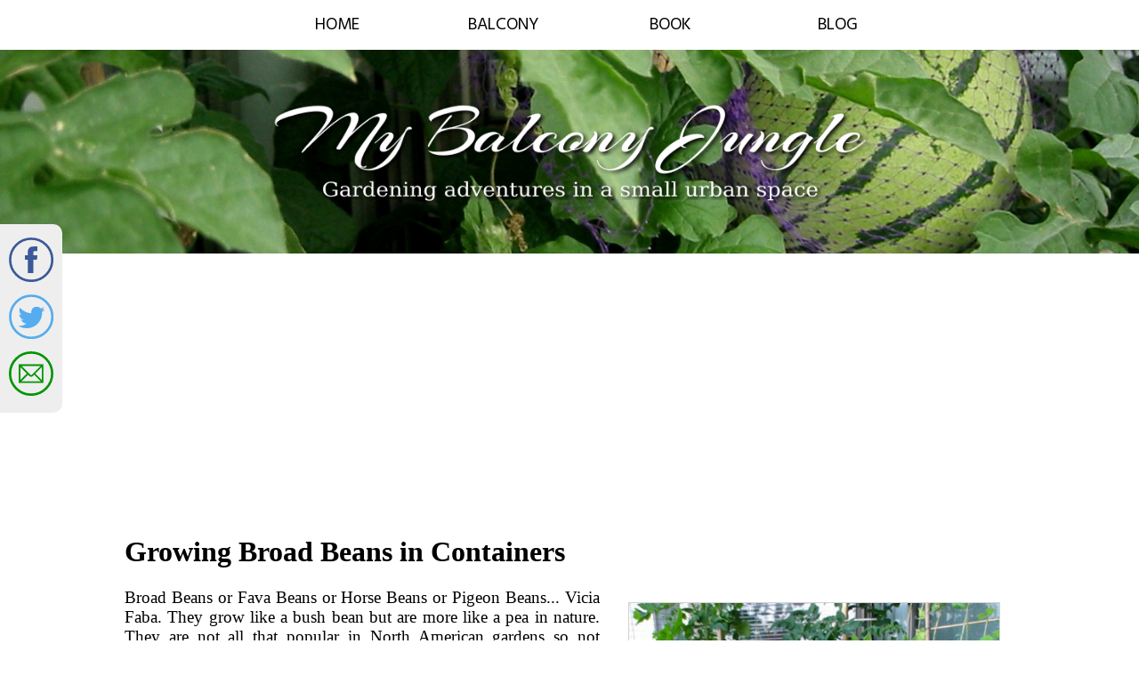

--- FILE ---
content_type: text/html
request_url: http://www.mybalconyjungle.com/fava_beans.html
body_size: 4252
content:

<!DOCTYPE html PUBLIC "-//W3C//DTD XHTML 1.0 Transitional//EN" "http://www.w3.org/TR/xhtml1/DTD/xhtml1-transitional.dtd">

<!--
    COPYRIGHT MyBalconyJungle 2025
    Last Updated: 2025-03-03 21:49:37
-->

<html>
<head>
    <title>Growing Broad Beans in Containers</title>

    <meta http-equiv="Content-Type" content="text/html; charset=iso-8859-15" />
    <meta name="viewport" content="width=device-width, initial-scale=1">
    <meta name="verify-v1" content="PHcrHlMjUCkef8uYErlrcPX6h29MQENl6xvyeuJS44s=" />
    <meta name="description" content="Projects and advice for growing herbs and vegetables on a balcony or in other small urban spaces">
    <meta name="keywords" content="balcony garden vegetables herbs edibles apartment condo gardening tomatoes watermelon aphids self-watering">

    <link href="https://fonts.googleapis.com/css?family=Hind" rel="stylesheet" type="text/css">

    <link rel="stylesheet" href="styles.css" type="text/css" media="screen" />

</head>

<body style=" margin:0;text-align:center">

    <div id="info-overlay" style="display:none">
        <a id="info-overlay-close" class="clickable" style="padding:5px;">close</a>
        <h1>Advertising and Privacy Information</h1>
        <p>
            We use third-party advertising companies to serve ads when you visit our website.
            These companies may use information (not including your name, address, email address,
            or telephone number) about your visits to this and other websites in order to provide
            advertisements about goods and services of interest to you. If you would like more
            information about this practice and to know your choices about not having this
            information used by these companies, click
            <a href="http://www.google.com/privacy_ads.html">here</a>.
        </p>
    </div>
    <div id="image-overlay">
        <img id="image-overlay-image">
        <div style="margin-top:0.25em;color:white">Click anywhere to close</div>
    </div>
    <div id="background-overlay" style="display:none"></div>

    <div id="page-top"></div>

    <ul id="header-menu">
        <a href="index.html"><li class="clickable">HOME</li></a>
        <a href="my_balcony.html"><li class="clickable">BALCONY</li></a>
        <a href="my_book.html"><li class="clickable">BOOK</li></a>
        <a href="http://mybalconyjungle.blogspot.com"><li class="clickable">BLOG</li></a>
    </ul>

    <div id="header-menu-mobile">

        <div class="header-menu-social clickable-only">
            <a href="mailto:?subject=Growing%20Broad%20Beans%20in%20Containers&body=http%3A%2F%2Fmybalconyjungle.com%2Ffava_beans.html">
            <img src="email.svg" onerror="this.src='email.png'">
            </a>
        </div>

        <div class="header-menu-social clickable-only"
              onmousedown="
                window.open(
                  'https://www.facebook.com/sharer/sharer.php?u='+encodeURIComponent(location.href),
                  'facebook_share_dialog',
                  'width=626,height=436');
                return false;">
              <img src="facebook.svg" onerror="this.src='facebook.png'">
        </div>

        <div class="header-menu-social clickable-only"
              onmousedown="
                window.open(
                  'https://twitter.com/share',
                  'twitter_share_dialog',
                  'width=626,height=436');
                return false;">
              <img src="twitter.svg" onerror="this.src='twitter.png'">
        </div>

        <div id="header-menu-button" class="clickable">
            <img src="menu.svg" onerror="this.src='menu.png">
        </div>

    </div>

    <ul id="header-menu-list" style="display:none">
        <a href="index.html"><li class="clickable">HOME</li></a>
        <a href="my_balcony.html"><li class="clickable">BALCONY</li></a>
        <a href="my_book.html"><li class="clickable">BOOK</li></a>
        <a href="http://mybalconyjungle.blogspot.com"><li class="clickable">BLOG</li></a>
    </ul>

    <div id="page-top" class="header">
        <ul id="social-links">
            <li class="clickable-only">
                <span
                  onmousedown="
                    window.open(
                      'https://www.facebook.com/sharer/sharer.php?u='+encodeURIComponent(location.href),
                      'facebook_share_dialog',
                      'width=626,height=436');
                    return false;">
                  <img src="facebook.svg" onerror="this.src='facebook.png'">
                </span>
            </li>
            <li class="clickable-only">
                <span
                  onmousedown="
                    window.open(
                      'https://twitter.com/share',
                      'twitter_share_dialog',
                      'width=626,height=436');
                    return false;">
                  <img src="twitter.svg" onerror="this.src='twitter.png'">
                </span>
            </li>
            <li class="clickable-only">
                <a href="mailto:?subject=Growing%20Broad%20Beans%20in%20Containers&body=http%3A%2F%2Fmybalconyjungle.com%2Ffava_beans.html">
                <img src="email.svg" onerror="this.src='email.png'">
                </a>
            </li>
        </ul>
        <img id="header-image" src="title.png">
    </div>


	<div id="article-content">

        <h1>Growing Broad Beans in Containers</h1>

        <div class="image-right">
            <IMG src="images/big/fava_beans_large.jpg"
                alt="Fava beans plants"
                class="zoom-image">
            <p>
            A few broad bean plants growing in a container on my balcony.
            </p>
        </div>

        <p>
        Broad Beans or Fava Beans or Horse Beans or Pigeon Beans... Vicia Faba.
        They grow like a bush bean but are more like a pea in nature. They are not
        all that popular in North American gardens so not terribly easy to come by.
        You can grow them like you would bush beans. They like cool temperatures and
        wither in the summer heat. And I've found they grow alright in containers.
        They don't have a very deep root system and are not terribly demanding when
        it comes to water or nutrients. Just treat them like bush beans and you'll
        be fine.
        </p>

        <p>
        Like peas, broad beans are a low yielding plant so plant several. The seeds
        are huge and the recommended planting depth is something like an inch deep.
        The plants grow one to two feet tall with a few stems emanating from the
        base of the plant. My first experience with growing broad beans on the balcony
        in a large container didn't work out too well. I had lots of growth and
        lots of flowers but no beans. Not a single pod. Eventually the plants stopped
        growing all together and were plagued by mildew and aphids. I decided that
        the beans were not at fault and if I had put them out in a sunnier spot
        and perhaps watered them a little less, they would have done better.
        </p>

        <p>
        Not to be deterred I decided to plant a few seeds the following spring.
        This time I put them in a deep container in the sunniest spot my balcony
        can offer. The plants were compact but healthy and each produced pods
        with edible beans inside. I'm quite certain they were a long pod variety
        but what I got were short pods with anywhere from 1 to 4 beans per pod.
        By the time the summer heat was peaking, the plants were fading. They
        were done by July, freeing up the container space for something else.
        </p>


<script async src="https://pagead2.googlesyndication.com/pagead/js/adsbygoogle.js?client=ca-pub-9071261519528363"
     crossorigin="anonymous"></script>
<ins class="adsbygoogle"
     style="display:block; text-align:center;"
     data-ad-layout="in-article"
     data-ad-format="fluid"
     data-ad-client="ca-pub-9071261519528363"
     data-ad-slot="8044217722"></ins>
<script>
     (adsbygoogle = window.adsbygoogle || []).push({});
</script>

        <p>
        So what do you do with these things? If you're only growing a few plants
        as an experiment, you do what I do and eat them raw. I like eating peas
        raw. Young road beans, when peeled, taste a lot like fresh peas. So eating
        a handful of raw broad beans was no problem for me. The best time to pick
        them is when they are young, when the beans are just starting to bulge in
        the pod. But if you want to go for a more bitter tasting bean, wait until
        they mature a little more.
        </p>

        <div style="text-align:center">
            <div class="images-center">
                <IMG src="images/big/fava_fur_large.jpg"
                    alt="Inside a Broad Bean"
                    class="zoom-image">
                <p>
                The inside of a broad bean pod is filled with a downy fiber that
                surrounds the bean seeds.
                </p>
            </div>

            <div class="images-center">
                <IMG src="images/big/naked_fava_large.jpg"
                    alt="Naked Broad Bean"
                    class="zoom-image">
                <p>
                Broad beans have a thick membrane that some people like to peel
                off before eating.
                </p>
            </div>
        </div>

        <p>
        I use a pair of scissors to clip the pods from the bushes. The pods are
        quite thick and take a little more effort to open than a typical garden
        pea. The inside of the pod is filled with a downy fiber that blankets the
        beans in the their pod. In most cultures, the beans are eaten as they are,
        especially if you plan to cook them in some way. But you should be aware
        that the bean is covered with a thick membrane that some people like to
        peel. I prefer to eat raw broad beans peeled. You can peel them raw but
        it is a bit of a pain to do so. You can also blanch them in boiling water
        to soften the skins to make peeling easier but I would only do this if you
        plan to cook them and absolutely need to have the skins removed.
        </p>


        <div id="bottom-menu">

            <div class="header-menu-social clickable-only">
                <a href="mailto:?subject=%(desc)s&body=http%%3A%%2F%%2Fmybalconyjungle.com%%2F%(page)s">
                <img src="email.svg" onerror="this.src='twitter.png'">
                </a>
            </div>

            <div class="header-menu-social clickable-only"
                  onmousedown="
                    window.open(
                      'https://www.facebook.com/sharer/sharer.php?u='+encodeURIComponent(location.href),
                      'facebook_share_dialog',
                      'width=626,height=436');
                    return false;">
                  <img src="facebook.svg" onerror="this.src='facebook.png'">
            </div>

            <div class="header-menu-social clickable-only"
                  onmousedown="
                    window.open(
                      'https://twitter.com/share',
                      'twitter_share_dialog',
                      'width=626,height=436');
                    return false;">
                  <img src="twitter.svg" onerror="this.src='twitter.png'">
            </div>

            <a href="#page-top">Top of Page</a>
        </div>



<script async src="https://pagead2.googlesyndication.com/pagead/js/adsbygoogle.js?client=ca-pub-9071261519528363"
     crossorigin="anonymous"></script>
<ins class="adsbygoogle"
     style="display:block; text-align:center;"
     data-ad-layout="in-article"
     data-ad-format="fluid"
     data-ad-client="ca-pub-9071261519528363"
     data-ad-slot="8044217722"></ins>
<script>
     (adsbygoogle = window.adsbygoogle || []).push({});
</script>


        <div class="content-ad">
            <script async src="https://pagead2.googlesyndication.com/pagead/js/adsbygoogle.js?client=ca-pub-9071261519528363"
                 crossorigin="anonymous"></script>
            <ins class="adsbygoogle"
                 style="display:block"
                 data-ad-format="autorelaxed"
                 data-ad-client="ca-pub-9071261519528363"
                 data-ad-slot="5095454904"></ins>
            <script>
                 (adsbygoogle = window.adsbygoogle || []).push({});
            </script>
        </div>

    </div>


    <div class="footer">
        <span id="privacy" class="clickable">Privacy Policy</span><br/>
        &copy <a href="mailto:&#109;&#121;&#98;&#97;&#108;&#99;&#111;&#110;&#121;&#106;&#117;&#110;&#103;&#108;&#101;&#64;&#103;&#109;&#97;&#105;&#108;&#46;&#99;&#111;&#109;" style="text-decoration:none;color:black">MyBalconyJungle</a> 2025
    </div>

    <script src="jquery-3.1.0.min.js"></script>
    <script>
        $(document).on('click', '#header-menu-button', function() {
            var menu = $('#header-menu-list');
            console.log(menu.css('display'));
            menu.css('display', menu.css('display') === 'none' ? 'block' : 'none');
            console.log(menu.css('display'));
            });

        $(document).on('click', '#info-overlay', function() {
            $('#background-overlay').css('display', 'none');
            $('#info-overlay').css('display', 'none');
            });

        $(document).on('click', '#privacy', function() {
            $('#background-overlay').css('display', 'block');
            $('#info-overlay').css('display', 'block');
            });

        $(document).on('click', '.zoom-image', function(e) {
            $('#background-overlay').css('display', 'block');
            $('#image-overlay').css('display', 'block');
            $('#image-overlay-image').attr('src', e.target.src);
            });

        $(document).on('click', '#image-overlay', function() {
            $('#image-overlay').css('display', 'none');
            $('#background-overlay').css('display', 'none');
            });

        $(document).on('click', '#background-overlay', function() {
            $('#info-overlay').css('display', 'none');
            $('#image-overlay').css('display', 'none');
            $('#background-overlay').css('display', 'none');
            });
    </script>

</body>

<script type="text/javascript">
var gaJsHost = (("https:" == document.location.protocol) ? "https://ssl." : "http://www.");
document.write(unescape("%3Cscript src='" + gaJsHost + "google-analytics.com/ga.js' type='text/javascript'%3E%3C/script%3E"));
</script>
<script type="text/javascript">
var pageTracker = _gat._getTracker("UA-4126318-1");
pageTracker._initData();
pageTracker._trackPageview();
</script>

</html>


--- FILE ---
content_type: text/html; charset=utf-8
request_url: https://www.google.com/recaptcha/api2/aframe
body_size: 269
content:
<!DOCTYPE HTML><html><head><meta http-equiv="content-type" content="text/html; charset=UTF-8"></head><body><script nonce="56NyGG2kyDBFyLdnlVjCXg">/** Anti-fraud and anti-abuse applications only. See google.com/recaptcha */ try{var clients={'sodar':'https://pagead2.googlesyndication.com/pagead/sodar?'};window.addEventListener("message",function(a){try{if(a.source===window.parent){var b=JSON.parse(a.data);var c=clients[b['id']];if(c){var d=document.createElement('img');d.src=c+b['params']+'&rc='+(localStorage.getItem("rc::a")?sessionStorage.getItem("rc::b"):"");window.document.body.appendChild(d);sessionStorage.setItem("rc::e",parseInt(sessionStorage.getItem("rc::e")||0)+1);localStorage.setItem("rc::h",'1768729402773');}}}catch(b){}});window.parent.postMessage("_grecaptcha_ready", "*");}catch(b){}</script></body></html>

--- FILE ---
content_type: text/css
request_url: http://www.mybalconyjungle.com/styles.css
body_size: 2375
content:
* { box-sizing: border-box;}
.article {text-decoration: none; color: black}

.header {
	background-image: url("banner.jpg");
    background-color:#182801;
    background-repeat: no-repeat;
    background-size: cover;
    background-position:center;
    display:block;
    text-decoration:none;
	margin-bottom:1em;
    text-shadow: black 0.1em 0.1em 0.2em;
    color:white;
    }

.header h1 {
	font-size:80px;
    margin:0;
    padding:0;
    font-weight:normal;
    }

.header h2 {
	font-size:20px;
    margin:0;
    padding:0;
    font-weight:normal;
    }

#header-image {width: 100%; max-width:800px; padding:54px}

#header-menu {
    font-family: 'Hind', sans-serif;
    list-style-type: none;
    margin:0.5em;
    min-width:40em;
    }

#header-menu li {
    text-decoration: none;
    color:black;
    display: inline-block;
    width:15%;
    padding:0.25em;
    border-radius:0.5em;
    font-size:1.2em;
    }

.clickable {cursor:pointer;cursor:hand;}
.clickable:hover  { background:#eeeeee }
.clickable:active { background:#cccccc }
.clickable-only {cursor:pointer;cursor:hand;}

#social-links {
    background:#eeeeee;
    position:fixed;
    left:0;
    top:50%;
	margin:0;
	margin-top:-108px;
    list-style-type:none;
    padding:10px;
    border-radius:0 10px 10px 0;
	width:70px;
    }

#social-links img { width:50px; height:50px; margin:5px 0; !important}

.footer {
    border-top: 1px solid #cccccc;
    background: #eeeeee;
    width: 100%;
    padding: 2em;
    text-align: right;
	clear: both;
	margin-top:2em;
    }

#main-content {
    margin-left: auto;
    margin-right: auto;
    padding: 0 2em;
	max-width:1200px;
    }

#article-content {
	text-align:left;
	width:90%;
	max-width:1000px;
	margin-left:auto;
	margin-right:auto;
	}
#article-content p,
#article-content ul,
#article-content ol {font-size:1.2em;}
#article-content p { text-align:justify; }


#book-content {
	text-align:left;
	width:90%;
	max-width:1000px;
	margin-left:auto;
	margin-right:auto;
	font-size: 1.2em;
	}

.book-details {	margin-left:300px;text-align:left;}
.item-details {	margin-left:400px;text-align:left;}
.book-details h2 { margin:0 }
.book-details h3 { margin:0; margin-bottom:0.5em }
.book-details ul { margin:0px; padding:0; text-align:left}
.book-image { float:left; margin-bottom:1em}

.article, .ad, .books {
    position:relative;
	text-decoration: none;
	width: 300px;
	height:300px;
    border: 1px solid #cccccc;
    border-radius: 30px;
    display: inline-block;
	margin: 2em;
    text-align: left;
    overflow: hidden;
    background-repeat: no-repeat;
    background-size: cover;
    background-position: center;
    background-color: #cccccc;
    cursor: pointer;
    }

.ad {
	border:0;
	padding-top:25px;
	color:#666666;
    text-align:center;
    font-size:0.9em;
    background:white;
    }

.books {
    background:#FFFFFF;
    padding-top:30px;
    }

.article h1 {
    position:relative;
    width:300px;
	top:0;
    font-size:1.5em;
    color:white;
    text-shadow: black 0.1em 0.1em 0.4em;
    background:#182801;
	background:rgba(0, 0, 0, 0.6);
    padding:1em;
    margin-top:-0.5em;
	margin-bottom:0;
	float:left;
    }

.article p {
    position:relative;
    font-size:1em;
    color:white;
    top: 300px;
	float:left;
    transition: top 0.5s;
	-webkit-transition: top 0.5s;
    width: 300px;
    height:300px;
    padding:1em;
    background:#182801;
	background:rgba(0, 0, 0, 0.6);
	margin-top:0;
    }

.article:hover {
	box-shadow: 0px 0px 5px 4px #cccccc;
	border:1px solid black;
	}

.article:hover p {
	transition: top 0.5s;
	-webkit-transition: top 0.5s;
	top: 0px;
	}


.ad_unit {
    width: 100%;
    height: 84%;
    margin-top:8%;
    margin-left:auto;
    margin-right:auto;
	}


#header-menu-mobile { display: none; }
#header-menu-mobile h1 {
	font-family: 'Hind', sans-serif;
	display:inline-block;
	margin:0.5em;
	padding:0;
	margin-top:0.75em;
	font-size:1.5em;
	font-weight:normal
	}
#header-menu-mobile {width:100%;text-align:left}
#header-menu-list {
	font-family: 'Hind', sans-serif;
	display: none;
	list-style:none;
	padding:0;
	margin:0;
	margin-top:1em;
	height:auto;
	overflow:hidden;
	}
#header-menu-list li {
	padding:0.5em;
	margin:0.25em 0;
	font-size:1.5em;
	border:2px solid #cccccc;
	border-left:0;
	border-right:0;
	width:100%;
	text-align:center;
	}
#header-menu-list a {text-decoration:none;color:black}
#header-menu-list li:hover {background:#eeeeee}
#header-menu-list li:active {background:#cccccc}

#header-menu-button img {
	float:left;
	width:50px;
	height:50px;
	display:inline-block;
	border:3px solid grey;
	border-radius:0.25em;
	margin:0.5em;
	padding:0.5em
	}
#header-menu-button img:hover {background:#eeeeee}
#header-menu-button img:active {background:#cccccc}
.header-menu-social {float:right;margin:0.5em;}
.header-menu-social img {width:50px;height:50px}


#image-overlay-background {
    display:none;
    position:fixed;
    height:100%;
    width:100%;
    top:0;
    left:0;
    background:#000000;
    opacity:0.9;
    border:1px solid #cecece;
    z-index:1;
	}

#image-overlay {
	z-index:100;
	width:90%;
	display:none;
	position: fixed;
	top: 50%;
	left: 50%;
	transform: translate(-50%, -50%);
	-webkit-transform: translate(-50%, -50%);
	}

#image-overlay-image {
	z-index:100;
	max-width:100%;
	}

.zoom-image {
	cursor: zoom-in;
	}


#background-overlay{
    display:none;
    position:fixed;
    height:100%;
    width:100%;
    top:0;
    left:0;
    background:#000000;
    opacity:0.8;
    border:1px solid #cecece;
    z-index:1;
	}

#info-overlay{
    display:none;
    position:fixed;
    width:90%;
    border:3px solid #182801;
    background:#eeffee;
    z-index:2;
    padding:1em;
	padding-bottom:2em;
    overflow:hidden;
    border-radius:15px;
	top: 50%;
	left: 50%;
	transform: translate(-50%, -50%);
	-webkit-transform: translate(-50%, -50%);
	}

#info-overlay h1 {font-size:1em; margin-top:2em}
#info-overlay p {margin:1em;}

#info-overlay-close{
    right:0.5em;
    top:0.5em;
    position:absolute;
    display:block;
    text-decoration: none;
    border:1px solid black;
    border-radius:0.5em;
    font-size:1em;
	}

.image-left {
	width:45%;
	max-width:480px;
	min-width:400px;
	padding:1em;
	margin:0;
	margin-bottom:1em;
	margin-right:1em;
	float:left;
	}

.image-right {
	width:45%;
	max-width:480px;
	min-width:400px;
	padding:1em;
	margin:0;
	margin-bottom:1em;
	margin-left:1em;
	float:right;
	}

.images-center {
	display:inline-block;
	width:45%;
	max-width:480px;
	min-width:300px;
	vertical-align:top;
	margin:0.5em;
	}

.images-center img,
.image-left img,
.image-right img {width:100%;border:1px solid lightgrey}

#article-content .images-center p,
#article-content .image-left p,
#article-content .image-right p {font-style:italic;font-size:1em;}


#bottom-menu {text-align:left;padding:2em 0;display:block;min-height:40px;clear:both;}
#bottom-menu div {display:none;}  /* the social links */


.content-ad { width:100%; text-align:center; clear:both; margin: 1.5em 0; padding:1em 0; }
.book-banner { border:1px solid lightgrey;}
.search-banner { text-align:right }
.block-ad { width:48%;
			min-width:324px;
			text-align:center;
			display:inline-block;
		}




@media screen and (max-width: 1200px) {
	#social-links {
		position:absolute;
		top:50%;
		margin-top:-107px;
	}
	.header {position:relative}

	#bottom-menu div {display:inline-block};

}

@media screen and (max-width: 1000px) {
	#main-content {
		margin-left: 0em;
		margin-right: 0em;
		padding: 0 1em;
		}

	#article-content {
		text-align:left;
		width:100%;
		max-width:1000px;
		margin-left:0;
		margin-right:0;
		padding-left:1em;
		padding-right:1em;
		}


	.article, .ad, .book { margin:1em; }
}

@media screen and (min-width: 754px) and (max-width:999px) {

	.article:hover {
		box-shadow: 0px 0px 5px 4px #cccccc;
		border:1px solid black;
		}

	.article:hover p {
		transition: top 0.5s;
		-webkit-transition: top 0.5s;
		top: 50px;
		}
}


@media screen and (max-width: 753px) {

	.content-ad {display:none}

    #main-content { padding:0 0.5em; }
    .ad, .books { border: 0; }
	.books {display:none;}

    .article {
        width:100%;
        height:100px;
		border-radius:5px;
        margin:0.5em 0;
		float:left;
		clear:both;
		background-size:auto 100px;
		background-position:0px 0px;
		background-color: white;
        }

    .books {
        margin:0;
        min-height:0;
        height:auto;
        padding-top:0;
        }

    .article h1 {
		width: 100%;
		height:auto;
		font-size:1.2em;
		padding-left:120px;
		background:transparent;color:black;
		text-shadow: none;
		}
	.article p {display:none;}
	#header-image {padding:40px 0 }
	#social-links { display:none; }
    #social-links li { display:inline-block;}
    #header-menu { display: none;}
    #header-menu-mobile { display: inline-block; }

    .ad_unit { width: 100%; height: 80px; margin-top:6px;}

	.image-left {
		width:100%;
		float:none;
		max-width:480px;
		min-width:0px;
		margin-left:auto;
		margin-right:auto;
		}

	.image-right {
		width:100%;
		float:none;
		max-width:480px;
		min-width:0px;
		margin-left:auto;
		margin-right:auto;
		}

	.images-center {
		width:100%;
		max-width:480px;
		min-width:0px;
		}

	.book-details { margin-left:0px; text-align:left;}
	.item-details { margin-left:0px; text-align:left;}
	.book-image { float:none; text-align:center}
	.header img {padding:30px;}

	}


@media screen and (max-width: 400px) {
	#header-image {padding:20px 0 }
	.article h1 {font-size:1em;}
	}





--- FILE ---
content_type: image/svg+xml
request_url: http://www.mybalconyjungle.com/twitter.svg
body_size: 1460
content:
<?xml version="1.0" encoding="UTF-8" standalone="no"?>
<svg
   xmlns:dc="http://purl.org/dc/elements/1.1/"
   xmlns:cc="http://creativecommons.org/ns#"
   xmlns:rdf="http://www.w3.org/1999/02/22-rdf-syntax-ns#"
   xmlns:svg="http://www.w3.org/2000/svg"
   xmlns="http://www.w3.org/2000/svg"
   xmlns:sodipodi="http://sodipodi.sourceforge.net/DTD/sodipodi-0.dtd"
   xmlns:inkscape="http://www.inkscape.org/namespaces/inkscape"
   id="svg2"
   xml:space="preserve"
   height="300"
   width="300"
   version="1.1"
   viewBox="0 0 300.66938 305.158"
   inkscape:version="0.91 r13725"
   sodipodi:docname="twitter.svg"><sodipodi:namedview
     pagecolor="#ffffff"
     bordercolor="#666666"
     borderopacity="1"
     objecttolerance="10"
     gridtolerance="10"
     guidetolerance="10"
     inkscape:pageopacity="0"
     inkscape:pageshadow="2"
     inkscape:window-width="1920"
     inkscape:window-height="1059"
     id="namedview4196"
     showgrid="false"
     inkscape:zoom="1.5595464"
     inkscape:cx="153.86925"
     inkscape:cy="66.740232"
     inkscape:window-x="0"
     inkscape:window-y="21"
     inkscape:window-maximized="1"
     inkscape:current-layer="svg2" /><metadata
     id="metadata8"><rdf:RDF><cc:Work
         rdf:about=""><dc:format>image/svg+xml</dc:format><dc:type
           rdf:resource="http://purl.org/dc/dcmitype/StillImage" /><dc:title></dc:title></cc:Work></rdf:RDF></metadata><defs
     id="defs6"><clipPath
       id="clipPath20"
       clipPathUnits="userSpaceOnUse"><path
         id="path18"
         d="m 0,10.012 1366.9,0 0,1110.9 -1366.9,0 z"
         inkscape:connector-curvature="0" /></clipPath></defs><g
     id="g10"
     transform="matrix(1.3333,0,0,-1.3333,62.054901,233.42709)"><g
       id="g12"
       transform="scale(0.1,0.1)"><g
         id="g14"><g
           id="g16"
           clip-path="url(#clipPath20)"><path
             id="path22"
             d="m 1366.9,989.39 c -50.27,-22.309 -104.33,-37.387 -161.05,-44.18 57.89,34.723 102.34,89.679 123.28,155.15 -54.18,-32.15 -114.18,-55.47 -178.09,-68.04 -51.13,54.49 -124.02,88.55 -204.68,88.55 -154.89,0 -280.43,-125.55 -280.43,-280.43 0,-21.988 2.457,-43.398 7.258,-63.91 -233.08,11.68 -439.72,123.36 -578.04,293.01 -24.141,-41.4 -37.969,-89.567 -37.969,-140.97 0,-97.308 49.489,-183.13 124.76,-233.44 -45.969,1.437 -89.218,14.058 -127.03,35.078 -0.043,-1.18 -0.043,-2.348 -0.043,-3.52 0,-135.9 96.68,-249.22 224.96,-275 -23.512,-6.41 -48.281,-9.8 -73.86,-9.8 -18.089,0 -35.628,1.711 -52.781,5 35.711,-111.41 139.26,-192.5 262,-194.77 -96.058,-75.23 -216.96,-120.04 -348.36,-120.04 -22.621,0 -44.961,1.332 -66.918,3.91 124.16,-79.568 271.55,-125.98 429.94,-125.98 515.82,0 797.86,427.31 797.86,797.93 0,12.153 -0.28,24.223 -0.79,36.25 54.77,39.571 102.31,88.95 139.93,145.2"
             inkscape:connector-curvature="0"
             style="fill:#55acee" /></g></g></g></g><ellipse
     style="fill:none;fill-opacity:1;stroke:#55acee;stroke-width:16.27509308;stroke-miterlimit:4;stroke-dasharray:none;stroke-opacity:1"
     id="path4198"
     cx="151.22258"
     cy="153.47118"
     rx="144.5585"
     ry="144.55852" /></svg>

--- FILE ---
content_type: image/svg+xml
request_url: http://www.mybalconyjungle.com/facebook.svg
body_size: 1017
content:
<?xml version="1.0" encoding="UTF-8" standalone="no"?>
<!-- Generator: Adobe Illustrator 15.0.0, SVG Export Plug-In  -->

<svg
   xmlns:dc="http://purl.org/dc/elements/1.1/"
   xmlns:cc="http://creativecommons.org/ns#"
   xmlns:rdf="http://www.w3.org/1999/02/22-rdf-syntax-ns#"
   xmlns:svg="http://www.w3.org/2000/svg"
   xmlns="http://www.w3.org/2000/svg"
   xmlns:sodipodi="http://sodipodi.sourceforge.net/DTD/sodipodi-0.dtd"
   xmlns:inkscape="http://www.inkscape.org/namespaces/inkscape"
   version="1.2"
   x="0px"
   y="0px"
   width="300"
   height="300"
   viewBox="0 0 300 300"
   xml:space="preserve"
   id="svg4250"
   inkscape:version="0.91 r13725"
   sodipodi:docname="facebook.svg"><metadata
     id="metadata4260"><rdf:RDF><cc:Work
         rdf:about=""><dc:format>image/svg+xml</dc:format><dc:type
           rdf:resource="http://purl.org/dc/dcmitype/StillImage" /><dc:title></dc:title></cc:Work></rdf:RDF></metadata><sodipodi:namedview
     pagecolor="#ffffff"
     bordercolor="#666666"
     borderopacity="1"
     objecttolerance="10"
     gridtolerance="10"
     guidetolerance="10"
     inkscape:pageopacity="0"
     inkscape:pageshadow="2"
     inkscape:window-width="1920"
     inkscape:window-height="1059"
     id="namedview4258"
     showgrid="false"
     inkscape:zoom="1.1588694"
     inkscape:cx="-95.98043"
     inkscape:cy="3.685671"
     inkscape:window-x="0"
     inkscape:window-y="21"
     inkscape:window-maximized="1"
     inkscape:current-layer="svg4250" /><defs
     id="defs4252" /><path
     d="m 192.31132,119.43922 -3.26953,30.92173 -24.71966,0 0,89.72624 -37.12973,0 0,-89.72032 -18.51165,0 0,-30.92174 18.51165,0 0,-18.61806 c 0,-25.151265 10.45309,-40.180522 40.18051,-40.180522 l 24.71966,0 0,30.921729 -15.46087,0 c -11.54096,0 -12.30365,4.35151 -12.30365,12.415993 l 0,15.46086 27.98327,0 z"
     id="path4256"
     style="fill:#3b5998;fill-opacity:1"
     inkscape:connector-curvature="0" /><ellipse
     style="fill:none;fill-opacity:1;stroke:#3b5998;stroke-width:16;stroke-miterlimit:4;stroke-dasharray:none;stroke-opacity:1"
     id="path4802"
     cx="150.49603"
     cy="150.36687"
     rx="142.00708"
     ry="142.0071" /></svg>

--- FILE ---
content_type: image/svg+xml
request_url: http://www.mybalconyjungle.com/menu.svg
body_size: 915
content:
<?xml version="1.0" encoding="UTF-8" standalone="no"?>
<!-- Created with Inkscape (http://www.inkscape.org/) -->

<svg
   xmlns:dc="http://purl.org/dc/elements/1.1/"
   xmlns:cc="http://creativecommons.org/ns#"
   xmlns:rdf="http://www.w3.org/1999/02/22-rdf-syntax-ns#"
   xmlns:svg="http://www.w3.org/2000/svg"
   xmlns="http://www.w3.org/2000/svg"
   xmlns:sodipodi="http://sodipodi.sourceforge.net/DTD/sodipodi-0.dtd"
   xmlns:inkscape="http://www.inkscape.org/namespaces/inkscape"
   width="200mm"
   height="200mm"
   viewBox="0 0 708.66142 708.66141"
   id="svg2"
   version="1.1"
   inkscape:version="0.91 r13725"
   sodipodi:docname="menu.svg">
  <defs
     id="defs4" />
  <sodipodi:namedview
     id="base"
     pagecolor="#ffffff"
     bordercolor="#666666"
     borderopacity="1.0"
     inkscape:pageopacity="0.0"
     inkscape:pageshadow="2"
     inkscape:zoom="0.35"
     inkscape:cx="-10.714286"
     inkscape:cy="520"
     inkscape:document-units="px"
     inkscape:current-layer="layer1"
     showgrid="false"
     inkscape:window-width="1920"
     inkscape:window-height="1059"
     inkscape:window-x="0"
     inkscape:window-y="21"
     inkscape:window-maximized="1" />
  <metadata
     id="metadata7">
    <rdf:RDF>
      <cc:Work
         rdf:about="">
        <dc:format>image/svg+xml</dc:format>
        <dc:type
           rdf:resource="http://purl.org/dc/dcmitype/StillImage" />
        <dc:title />
      </cc:Work>
    </rdf:RDF>
  </metadata>
  <g
     inkscape:label="Layer 1"
     inkscape:groupmode="layer"
     id="layer1"
     transform="translate(0,-343.70079)">
    <path
       style="fill:none;fill-rule:evenodd;stroke:#000000;stroke-width:103.89914703;stroke-linecap:round;stroke-linejoin:miter;stroke-miterlimit:4;stroke-dasharray:none;stroke-opacity:1"
       d="m 81.409796,457.89865 554.323264,0"
       id="path4136"
       inkscape:connector-curvature="0" />
    <path
       style="fill:none;fill-rule:evenodd;stroke:#000000;stroke-width:103.89914703;stroke-linecap:round;stroke-linejoin:miter;stroke-miterlimit:4;stroke-dasharray:none;stroke-opacity:1"
       d="m 81.409795,702.51783 554.323265,0"
       id="path4136-3"
       inkscape:connector-curvature="0" />
    <path
       style="fill:none;fill-rule:evenodd;stroke:#000000;stroke-width:103.89914703;stroke-linecap:round;stroke-linejoin:miter;stroke-miterlimit:4;stroke-dasharray:none;stroke-opacity:1"
       d="m 81.409793,947.13706 554.323277,0"
       id="path4136-6"
       inkscape:connector-curvature="0" />
  </g>
</svg>


--- FILE ---
content_type: image/svg+xml
request_url: http://www.mybalconyjungle.com/email.svg
body_size: 611
content:
<?xml version="1.0" encoding="UTF-8" standalone="no"?>
<svg
   xmlns:dc="http://purl.org/dc/elements/1.1/"
   xmlns:cc="http://creativecommons.org/ns#"
   xmlns:rdf="http://www.w3.org/1999/02/22-rdf-syntax-ns#"
   xmlns:svg="http://www.w3.org/2000/svg"
   xmlns="http://www.w3.org/2000/svg"
   xmlns:sodipodi="http://sodipodi.sourceforge.net/DTD/sodipodi-0.dtd"
   xmlns:inkscape="http://www.inkscape.org/namespaces/inkscape"
   width="300"
   height="300"
   viewBox="0 0 300 300"
   id="svg8636"
   version="1.1"
   inkscape:version="0.91 r13725"
   sodipodi:docname="email.svg">
  <path
     d="m 71.978078,92.957982 155.708472,0 0,114.398068 -155.708472,0 z m 0,0 69.909922,69.909928 q 7.94431,6.35545 15.88862,0 L 227.68655,92.957982 M 71.978078,207.35605 129.17711,150.15702 m 41.31041,0 57.19903,57.19903"
     id="path8638"
     inkscape:connector-curvature="0"
     style="fill:none;stroke:#009500;stroke-width:11.12203407;stroke-opacity:1" />
  <circle
     style="fill:none;fill-opacity:1;stroke:#009500;stroke-width:15.97980976;stroke-miterlimit:4;stroke-dasharray:none;stroke-opacity:1"
     id="path9186"
     cx="149.83232"
     cy="150.15701"
     r="142.0101" />
</svg>
